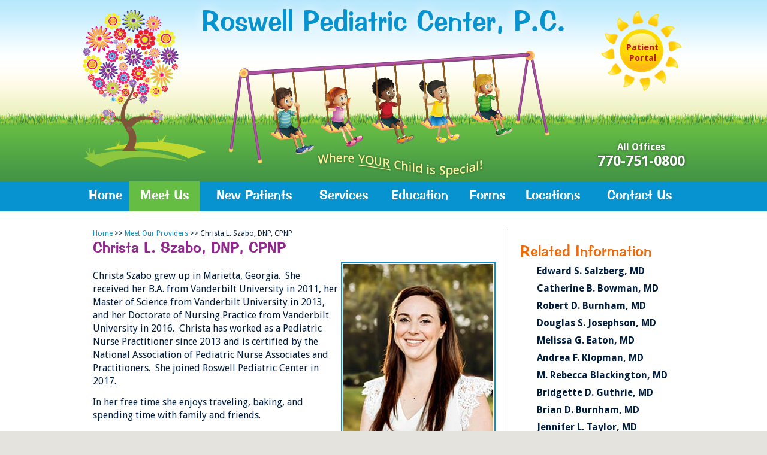

--- FILE ---
content_type: text/html;charset=UTF-8
request_url: https://www.roswellpediatrics.com/christa-szabo-pnp.php
body_size: 41279
content:
<!DOCTYPE html>
<html xmlns="http://www.w3.org/1999/xhtml">
<head>
	
    <meta http-equiv="Content-Type" content="text/html; charset=utf-8" />
            
    <title>Christa L. Szabo, DNP, CPNP - Roswell Pediatric Center, P.C., Pediatricians in Alpharetta, Crabapple &amp; Cumming</title>      
    <meta name="keywords" content="Christa Szabo, cpnp,  nurse, dnp, nurse practitioner, provider, pediatric, pediatrician, doctor, md, health, medical, healthcare, children, kids, baby, toddler, Child, infant, adolescent, teen, immunization, vaccine, medicine, dosage, checkups, check-up, nutrition, safety, development, illness, ill, sick, sickness, well child, sick child, consultation, chronic, autism, adhd, add, Roswell, Georgia, Atlanta, Milton, Alpharetta, Cumming, crabapple, woodstock, north fulton, forsyth county, fulton county, cherokee county, cobb county, 30005, 30004, 30040, roswell pediatric center" />
    <meta name="description" content="Meet Christa Szabo, DNP, CPNP, a pediatric nurse practioner with Roswell Pediatric Center, specializing in the medical care of infants, children, and teens in Alpharetta, Crabapple, and Cumming, Georgia." />
    <meta name="robots" content="index,follow" />
    <meta name="Revisit-After" content="7 days" />
    <meta http-equiv="Content-Language" content="en-US" />       
    <meta http-equiv="Pragma" content="no-cache" />
		<meta http-equiv="Cache-Control" content="no-store" />
    <meta http-equiv="expires" content="-1">
    <meta http-equiv="X-UA-Compatible" content="IE=edge" />

    <link href="styles-rpc.css" rel="stylesheet" type="text/css" />

    <link rel="stylesheet" type="text/css" href="print.css" media="print" /> 
    <link rel="canonical" href="https://www.roswellpediatrics.com/christa-szabo-pnp.php" />
		
		<!-- added by DES 08/17/23
		<meta http-equiv="Content-Security-Policy" content="default-src 'self'"> -->
			

		<link href='https://fonts.googleapis.com/css?family=Droid+Sans:400,700' rel='stylesheet' type='text/css'>

    <link rel="shortcut icon" href="/favicon.ico" type="image/x-icon" />
    <link rel="apple-touch-icon" sizes="57x57" href="/apple-touch-icon-57x57.png">
    <link rel="apple-touch-icon" sizes="60x60" href="/apple-touch-icon-60x60.png">
    <link rel="apple-touch-icon" sizes="72x72" href="/apple-touch-icon-72x72.png">
    <link rel="apple-touch-icon" sizes="76x76" href="/apple-touch-icon-76x76.png">
    <link rel="apple-touch-icon" sizes="114x114" href="/apple-touch-icon-114x114.png">
    <link rel="apple-touch-icon" sizes="120x120" href="/apple-touch-icon-120x120.png">
    <link rel="apple-touch-icon" sizes="144x144" href="/apple-touch-icon-144x144.png">
    <link rel="apple-touch-icon" sizes="152x152" href="/apple-touch-icon-152x152.png">
    <link rel="apple-touch-icon" sizes="180x180" href="/apple-touch-icon-180x180.png">
    <link rel="icon" type="image/png" href="/favicon-16x16.png" sizes="16x16">
    <link rel="icon" type="image/png" href="/favicon-32x32.png" sizes="32x32">
    <link rel="icon" type="image/png" href="/favicon-96x96.png" sizes="96x96">
    <link rel="icon" type="image/png" href="/android-chrome-192x192.png" sizes="192x192">
    <meta name="msapplication-square70x70logo" content="/smalltile.png" />
    <meta name="msapplication-square150x150logo" content="/mediumtile.png" />
    <meta name="msapplication-wide310x150logo" content="/widetile.png" />
    <meta name="msapplication-square310x310logo" content="/largetile.png" />
    
    <!--  for facebook posts -->
    <meta property="og:url"                content="https://www.roswellpediatrics.com/christa-szabo-pnp.php" />
    <meta property="og:type"               content="article" />
    <meta property="og:title"              content="Christa L. Szabo, DNP, CPNP - Roswell Pediatric Center, P.C., Pediatricians in Alpharetta, Crabapple &amp; Cumming" />
    <meta property="og:description"        content="Meet Christa Szabo, DNP, CPNP, a pediatric nurse practioner with Roswell Pediatric Center, specializing in the medical care of infants, children, and teens in Alpharetta, Crabapple, and Cumming, Georgia." />
    <meta property="og:site_name" 		   content="Roswell Pediatric Center, P.C." />
    <meta property="og:image" 			   content="/images/logo-facebook.jpg" />
    <meta property="og:image:width" 	   content="200" />
	<meta property="og:image:height" 	   content="200" />


<!--
/**
 * @license
 * MyFonts Webfont Build ID 3060914, 2015-07-20T13:50:12-0400
 * 
 * The fonts listed in this notice are subject to the End User License
 * Agreement(s) entered into by the website owner. All other parties are 
 * explicitly restricted from using the Licensed Webfonts(s).
 * 
 * You may obtain a valid license at the URLs below.
 * 
 * Webfont: ImpressBT-Regular by Bitstream
 * URL: http://www.myfonts.com/fonts/bitstream/impress/impress/
 * Copyright: Copyright 1990-2003 Bitstream Inc. All rights reserved.
 * Licensed pageviews: 110,000
 * 
 * 
 * License: http://www.myfonts.com/viewlicense?type=web&buildid=3060914
 * 
 * © 2015 MyFonts Inc
*/

-->
<!-- Google recaptcha code for RPC - 03/28/2019 - SBH -->
<script src='https://www.google.com/recaptcha/api.js'></script>

<!-- ------------------------------------------- -->
<!-- Google Analytics G4 code - RoswellPediattrics.com 2/17/2023 - DES --> 

 <!-- Google tag (gtag.js) -->
<script async src="https://www.googletagmanager.com/gtag/js?id=G-1QZKF5XNXK"></script>
<script>
  window.dataLayer = window.dataLayer || [];
  function gtag(){dataLayer.push(arguments);}
  gtag('js', new Date());

  gtag('config', 'G-1QZKF5XNXK');
</script>

<!-- Google UA code -->
<!-- Google tag (gtag.js) -->
<script async src="https://www.googletagmanager.com/gtag/js?id=UA-1482357-7"></script>
<script>
  window.dataLayer = window.dataLayer || [];
  function gtag(){dataLayer.push(arguments);}
  gtag('js', new Date());

  gtag('config', 'UA-1482357-7');
</script>
<!-- ------------------------------------------- -->
<!-- Font Awesome 6 - SVG with JS -->
<script defer src="js/brands.min.js"></script>
<script defer src="js/solid.min.js"></script>
<script defer src="js/regular.min.js"></script>
<script data-search-pseudo-elements defer src="js/fontawesome.min.js"></script>
</head>

 	<div class="logo-print printonly">
    	<img src="images/logo-print.jpg" alt="logo for printing pages" />
        <ul>      
        	<li>
                <h2>Alpharetta</h2>
                <p>11525 Haynes Bridge Rd<br />
				Suite 200<br />
				Alpharetta, GA 30009</p>
                <p>Phone: 770-751-0800</p>
            </li>
            <li>                    	
                <h2>Crabapple</h2>
                <p>12385 Crabapple Rd<br />
                Suite 200<br />
                Alpharetta, GA 30004</p>                     
                <p>Phone: 770-751-0800</p>
            </li>     
            <li>                
                <h2>Cumming</h2>
                <p>110 North Corners Pkwy<br />
                Suite 100<br />
                Cumming, GA 30040</p>
                <p>Phone: 770-751-0800</p>
            </li> 
       </ul>        
    </div>      
    
<!-- Begin emergency message -->
	<style type="text/css">
    a.button-covid19  {
		display:inline-block;
        background: #ffffff;
        border-radius: 4px;
        border:none;
        font-family:'ImpressBT-Regular';
        font-size: 22px;
        color: #B22222!important;
        padding: 5px 10px;
        margin: 5px;
        text-decoration:none;
            -webkit-transition: all 0.25s ease-in-out;
        -moz-transition: all 0.25s ease-in-out;
        -ms-transition: all 0.25s ease-in-out;
        transition: all 0.25s ease-in-out;
    }
		a.button-covid19.yellow  {
			background:#FFFF99;
		}
    a.button-covid19:hover {
		color:#fff!important;
        background: #0693cf;
        -webkit-transition: all 0.25s ease-in-out;
        -moz-transition: all 0.25s ease-in-out;
        -ms-transition: all 0.25s ease-in-out;
        transition: all 0.25s ease-in-out;
    }
    </style>
<!--    
    <div style="text-align:center;background:#B22222;padding:30px 0;" class="screenonly">
              <p style="color:#fff;padding-bottom:20px;font-family:'Droid Sans'">To best serve our patients and community, we continue monitoring the CDC guidelines and the Georgia Department of Public Health.<br />We are offering virtual office visits as well as in-office visits for well child checkups, vaccines and other needed services.</p>    
          	  <a class="button-covid19" href="covid19-coronavirus.php">Covid-19 Announcement</a> &nbsp;<a class="button-covid19 yellow" href="https://phreesia.me/VaccineQueue" target="_blank">Schedule Flu or Covid Vaccine</a>
    </div>
-->
	<!-- End emergency message -->     
	<header class="screenonly">
    	<div id="header-inner" class="inside">  
			
            <div id="logo-wrapper"><a id="logo" title="Roswell Pediatric Center, P.C., Pediatricians in Alpharetta, Crabapple &amp; Cumming Home Page" href="index.php" >Roswell Pediatric Center, P.C.
            <div id="logo-tree">
                <img id="rpc-tree" src="images/rpc-tree-home.png" title="Roswell Pediatric Center, P.C., Pediatricians in Alpharetta, Crabapple &amp; Cumming" alt="Roswell Pediatric Center, P.C., Pediatricians in Alpharetta, Crabapple &amp; Cumming" />
                <img id="flowergreen" class='animated zoomIn' src="images/flower-green.png" alt="Roswell Pediatric Center, P.C., Pediatricians in Alpharetta, Crabapple &amp; Cumming" />
                <img id="flowerorange" class='animated zoomIn' src="images/flower-orange.png" alt="Roswell Pediatric Center, P.C., Pediatricians in Alpharetta, Crabapple &amp; Cumming" />
                <img id="flowerpink" class='animated zoomIn' src="images/flower-pink.png" alt="Roswell Pediatric Center, P.C., Pediatricians in Alpharetta, Crabapple &amp; Cumming" />
                <img id="floweryellow" class='animated zoomIn' src="images/flower-yellow.png" alt="Roswell Pediatric Center, P.C., Pediatricians in Alpharetta, Crabapple &amp; Cumming" />
                <img id="flowerpurple1" class='animated zoomIn' src="images/flower-purple.png" alt="Roswell Pediatric Center, P.C., Pediatricians in Alpharetta, Crabapple &amp; Cumming" />
                <img id="flowerpurple2" class='animated zoomIn' src="images/flower-purple.png" alt="Roswell Pediatric Center, P.C., Pediatricians in Alpharetta, Crabapple &amp; Cumming" />
                <img id="bunchleft" class='animated bounceIn' src="images/bunch-left.png" alt="Roswell Pediatric Center, P.C., Pediatricians in Alpharetta, Crabapple &amp; Cumming" />
                <img id="bunchright" class='animated bounceIn' src="images/bunch-right.png" alt="Roswell Pediatric Center, P.C., Pediatricians in Alpharetta, Crabapple &amp; Cumming" />
            </div>
            </a></div> 
            
            <div id="kids-swing">
            	<img id="swingset" src="images/swingset.png" alt="swingset" />
                <img id="kid-blue" class='swing' src="images/kid-blue.png" alt="Roswell Pediatric Center, P.C., Pediatricians in Alpharetta, Crabapple &amp; Cumming" />
                <img id="kid-pink" class='swing' src="images/kid-pink.png" alt="Roswell Pediatric Center, P.C., Pediatricians in Alpharetta, Crabapple &amp; Cumming" />
                <img id="kid-red" class='swing' src="images/kid-red.png" alt="Roswell Pediatric Center, P.C., Pediatricians in Alpharetta, Crabapple &amp; Cumming" />
                <img id="kid-yellow" class='swing' src="images/kid-yellow.png" alt="Roswell Pediatric Center, P.C., Pediatricians in Alpharetta, Crabapple &amp; Cumming" />
                <img id="kid-green" class='swing' src="images/kid-green.png" alt="Roswell Pediatric Center, P.C., Pediatricians in Alpharetta, Crabapple &amp; Cumming" />                
            </div>
            
            <img id="tagline" src="images/tagline.png" title="Roswell Pediatric Center, Where Your Child is Special" alt="Roswell Pediatric Center, Where Your Child is Special" />

            <div id="header-right">                   
     
                <a id="portal" class="inside" href="patient-portal.php"  title="Access the secure, online portal for patients of Roswell Pediatric Center, P.C., Pediatricians in Alpharetta, Crabapple &amp; Cumming">
                    <div class="cycle-overlay">
                        <div id='tagline1'>Patient<br />Portal</div>            
                    </div>  
					<img id="sun-rays" src="images/sun-rays.png" title="Access the secure, online portal for patients of Roswell Pediatric Center, P.C., Pediatricians in Alpharetta, Crabapple &amp; Cumming" alt="Access the secure, online portal for patients of Roswell Pediatric Center, P.C., Pediatricians in Alpharetta, Crabapple &amp; Cumming" />
                </a>      
    
            	<div class="clear"></div>
                
                <p>All Offices<br /><span>770-751-0800</span></p>
                   
            </div> <!-- header right -->
        </div> <!-- header inner -->
    </header>  

    <div class="clear"></div> 
    

    <div class="clear"></div> 
    
<!--  NOTE:  title attribute removed from navigation links per client request -->
    <nav id="topnav" class="screenonly">
        <ul>
            <li><a href="index.php" class="">Home</a></li>
   
            <li class="sub"><a href="pediatric-medical-providers.php" class="current">Meet Us</a>
            	<ul class="dropdown w280">
                    <li><a href="pediatric-medical-providers.php"  >Meet All Providers</a></li>
                    <li><a href="dr-edward-salzberg-pediatrician.php" >Edward S. Salzberg, MD</a></li>  
                    <li><a href="dr-catherine-bowman-pediatrician.php" >Catherine B. Bowman, MD</a></li>
                    <li><a href="dr-robert-burnham-pediatrician.php">Robert D. Burnham, MD</a></li>  
                    <li><a href="dr-douglas-josephson-pediatrician.php">Douglas S. Josephson, MD</a></li>
                    <li><a href="dr-melissa-eaton-pediatrician.php">Melissa G. Eaton, MD</a></li> 
                    <li><a href="dr-andrea-klopman-pediatrician.php">Andrea F. Klopman, MD</a></li>  
                    <li><a href="dr-rebecca-blackington-pediatrician.php" >M. Rebecca Blackington, MD</a></li>
                    <li><a href="dr-bridgette-guthrie-pediatrician.php" >Bridgette D. Guthrie, MD</a></li>  
                    <li><a href="dr-brian-burnham-pediatrician.php" >Brian D. Burnham, MD</a></li>
                    <li><a href="dr-jennifer-taylor-pediatrician.php" >Jennifer L. Taylor, MD</a></li>  
                    <li><a href="dr-laura-hallock-pediatrician.php" >Laura K. Hallock, MD</a></li>
                    <li><a href="dr-sara-mchugh-pediatrician.php" >Sara M. McHugh, DO</a></li>
                    <li><a href="kelly-jacchia-pnp.php">Kelly M. Jacchia, CPNP</a></li>
                    <li><a href="ellen-degnan-pnp.php">Ellen M. Degnan, CPNP</a></li>  
                    <li><a href="tara-marcus-fnp.php">Tara L. Marcus, CFNP</a></li>  
                    <li><a href="christa-szabo-pnp.php">Christa L. Szabo, DNP, CPNP</a></li>    
                    <li><a href="nichole-schupbach.php">Nichole E. Schupbach, DNP, CPNP</a></li>   
     				<li><a href="kara-davis.php">Kara A. Davis, CPNP</a></li>
            	</ul>
            </li>  

            <li class="sub"><a href="new-patients.php" class="">New Patients</a>
            	<ul class="dropdown w260">
                    <li><a href="new-patients.php" >New Patients</a></li>
                    <li><a href="expecting-parents.php" >Expecting Parents Open House</a></li>   
                    <li><a href="insurance.php">Insurance Accepted</a></li> 
                    <li><a href="patient-reviews.php">Patient Reviews</a></li>                   
            	</ul>            
            </li>                 
            <li class="sub"><a href="pediatric-medical-services.php" class="">Services</a>
            	<ul class="dropdown w260">
                    <li><a href="pediatric-medical-services.php" >All Pediatric Services</a></li>
                    <li><a href="well-child-care.php">Well Child Care</a></li>
                    <li><a href="checkups-vaccines.php" >Check-up &amp; Vaccine Schedule</a></li>
                    <li><a href="sick-visits.php">Sick Child Care</a></li>
                    <li><a href="pediatric-medical-services.php#consultations" >Consultations</a></li> 	   
                    <li><a href="pediatric-medical-services.php#newborn" >Newborn Services</a></li>  
                    <li><a href="pediatric-medical-services.php#labs">Testing &amp; Lab Services</a></li> 
                    <li><a href="pediatric-medical-services.php#referrals" >Specialist Referrals</a></li>     
                    <li><a href="vaccine-statement.php" >Vaccine Statement</a></li>       
            	</ul>
            </li> 
            <li class="sub"><a href="parent-education.php"  class="">Education</a>
                <ul class="dropdown w230">
                    <li><a href="parent-education.php">Parent Education</a>
                    <li><a href="newborn-education.php">Newborn Care</a></li>
                    <li><a href="child-wellness-education.php">Child Wellness</a></li>                    
                    <li><a href="nutrition-education.php">Nutrition</a></li>
                    <li><a href="nutritional-concerns.php">Nutritional Concerns</a></li>
                    <li><a href="school-behavioral.php">School &amp; Behavioral</a></li>
                    <li><a href="developmental-concerns.php">Developmental Concerns</a></li>
                    <li><a href="safety-for-children.php">Child Safety</a></li>
                    <li><a href="teen-health-education.php">Teen Health</a></li>                    
                    <li><a href="asthma-allergy-education.php">Asthma &amp; Allergies</a></li>
                    <li><a href="child-health-safety-reading-list.php">Bookstore</a></li> 
            	</ul>
            </li>               
            <li class="sub"><a href="patient-forms.php" class="">Forms</a>
            	<ul class="dropdown w230">
                    <li><a href="patient-forms.php" >Patient Forms</a></li>   
                    <li><a href="patient-forms.php#release" >Medical Records Release</a></li>   
                    <li><a href="patient-forms.php#assessments" >Assessment Forms</a></li>  
                    <li><a href="patient-forms.php#formpolicy" >Form Policy</a></li>   
                    <li><a href="financial-policy.php" >Financial Policy</a></li> 
                    <li><a href="insurance.php" >Insurance Accepted</a></li>                
            	</ul>             
            </li>
            <li class="sub"><a href="atlanta-pediatric-offices.php" class=" ">Locations</a>
            	<ul class="dropdown w150">
                    <li><a href="atlanta-pediatric-offices.php" >All Offices</a></li>
                    <li><a href="alpharetta-pediatric-office.php" >Alpharetta</a></li>
                    <li><a href="crabapple-pediatric-office.php" >Crabapple</a></li>
                    <li><a href="cumming-pediatric-office.php" >Cumming</a></li> 	          
            	</ul>
            </li> 
            <li class="sub sub-right"><a href="contact-us.php"  class=" ">Contact Us</a>
                <ul class="dropdown w230">
                	<li><a href="contact-us.php" >Contact Our Offices</a></li>
                    <li><a href="https://phreesia.me/RPCEverything" target="_blank" >Schedule Appointment</a></li>
                    <li><a href="after-hours-emergencies.php" >After Hours &amp; Emergencies</a></li> 	        
            	</ul>
            </li> 
        </ul>
    </nav><!--End of topnav-->
    
    <div id="container">
    	<div id="container-inner">
                       
            <section id="left-column" class="inside">
                <p id="breadcrumbtree" class="screenonly"><div id='breadcrumbtree'><a   title='Home Page' class='breadcrumb'  href='index.php'>Home</a> >> <a   title='Meet Our Providers' class='breadcrumb'  href='pediatric-medical-providers.php'>Meet Our Providers</a> >> Christa L. Szabo, DNP, CPNP </div></p>
				
                <div id="content">
                	<h1 class="purple page-title">Christa L. Szabo, DNP, CPNP</h1>
                  
                    <p><img class="float-right" alt="Meet Christa Szabo, DNP, CPNP, a nurse practitioner with Roswell Pedictric Center" src="/client_files/image/christa-szabo-2021.jpg" /></p>
<p>Christa Szabo grew up in Marietta, Georgia.&nbsp; She received her B.A. from Vanderbilt University in 2011, her Master of Science from Vanderbilt University in 2013, and her Doctorate of Nursing Practice from Vanderbilt University in 2016.&nbsp; Christa has worked as a Pediatric Nurse Practitioner since 2013 and&nbsp;is certified by the National Association of Pediatric Nurse Associates and Practitioners.&nbsp; She joined Roswell Pediatric Center in 2017.</p>
<p>In her free time she enjoys traveling, baking, and spending time with family and friends.</p>
<p>Christa sees patients at the following office locations:</p>
<ul>
    <li><a title="Map and directions to the Alpharetta office of Roswell Pediatric Center" href="alpharetta-pediatric-office.php">Alpharetta</a></li>
    <li><a title="Map and directions to the Cumming office of Roswell Pediatric Center" href="cumming-pediatric-office.php">Cumming</a></li>
</ul>
<h2>Education</h2>
<ul>
    <li>Doctorate of Nursing Practice, 2016<br />
    Vanderbilt University School of Nursing<br />
    Nashville, Tennessee</li>
    <li>Master of Science in Pediatric Nursing, 2013<br />
    Vanderbilt University School of Nursing<br />
    Nashville, Tennessee</li>
    <li>Bachelor of the Arts, 2011<br />
    Vanderbilt University<br />
    Nashville, Tennessee</li>
</ul>
<h2>Certification</h2>
<ul>
    <li>Pediatric Nursing Certification Board</li>
</ul>
<h2>Professional Organizations</h2>
<ul>
    <li>National Association of Pediatric Nurse Associates and Practitioners</li>
    <li>Sigma Theta Tau Honor Society of Nursing</li>
</ul>
                     
          
                    
            	</div> <!-- end content -->     
       
            </section><!--End of left column-->
        
            <section id="right-column" class="inside screenonly">
            	<div id="subnav">
                    <h2 class="orange">Related Information</h2>
             		<h1></h1><ul><li><a class="" href="https://www.roswellpediatrics.com/dr-edward-salzberg-pediatrician.php">Edward S. Salzberg, MD</a></li><li><a class="" href="https://www.roswellpediatrics.com/dr-catherine-bowman-pediatrician.php">Catherine B. Bowman, MD</a></li><li><a class="" href="https://www.roswellpediatrics.com/dr-robert-burnham-pediatrician.php">Robert D. Burnham, MD</a></li><li><a class="" href="https://www.roswellpediatrics.com/dr-douglas-josephson-pediatrician.php">Douglas S. Josephson, MD</a></li><li><a class="" href="https://www.roswellpediatrics.com/dr-melissa-eaton-pediatrician.php">Melissa G. Eaton, MD</a></li><li><a class="" href="https://www.roswellpediatrics.com/dr-andrea-klopman-pediatrician.php">Andrea F. Klopman, MD</a></li><li><a class="" href="https://www.roswellpediatrics.com/dr-rebecca-blackington-pediatrician.php">M. Rebecca Blackington, MD</a></li><li><a class="" href="https://www.roswellpediatrics.com/dr-bridgette-guthrie-pediatrician.php">Bridgette D. Guthrie, MD</a></li><li><a class="" href="https://www.roswellpediatrics.com/dr-brian-burnham-pediatrician.php">Brian D. Burnham, MD</a></li><li><a class="" href="https://www.roswellpediatrics.com/dr-jennifer-taylor-pediatrician.php">Jennifer L. Taylor, MD</a></li><li><a class="" href="https://www.roswellpediatrics.com/dr-laura-hallock-pediatrician.php">Laura K. Hallock, MD</a></li><li><a class="" href="https://www.roswellpediatrics.com/dr-sara-mchugh-pediatrician.php">Sara M. McHugh, DO</a></li><li><a class="" href="https://www.roswellpediatrics.com/kelly-jacchia-pnp.php">Kelly M. Jacchia, CPNP</a></li><li><a class="" href="https://www.roswellpediatrics.com/ellen-degnan-pnp.php">Ellen M. Degnan, CPNP</a></li><li><a class="" href="https://www.roswellpediatrics.com/tara-marcus-fnp.php">Tara L. Marcus, CFNP</a></li><li><a class="selectedon" href="https://www.roswellpediatrics.com/christa-szabo-pnp.php">Christa L. Szabo, DNP, CPNP</a></li><li><a class="" href="https://www.roswellpediatrics.com/nichole-schupbach.php">Nichole E. Schupbach, DNP, CPNP</a></li><li><a class="" href="https://www.roswellpediatrics.com/kara-davis.php">Kara A. Davis, CPNP</a></li></ul> 
                </div>   
                 
                <h2 class="green">Quick Links</h2>
                <ul id="quick-links">
                        <li><a href="patient-reviews.php" title="Reviews from parents of patients at Roswell Pediatric Center, P.C., Pediatricians in Alpharetta, Crabapple &amp; Cumming"><i class="fas fa-comments"></i> Patient Reviews</a></li>
                    	<li><a href="https://phreesia.me/RPCEverything" target="_blank" title="Schedule an appointment with Roswell Pediatric Center, P.C., Pediatricians in Alpharetta, Crabapple &amp; Cumming"><i class="fas fa-calendar"></i> Schedule Appointment</a></li>
                        <li><a href="https://phreesia.me/RPCFLU" target="_blank" title="Schedule an flu vaccine with Roswell Pediatric Center, P.C., Pediatricians in Alpharetta, Crabapple &amp; Cumming"><i class="fas fa-virus"></i> Schedule Flu Vaccine</a></li>
                        <li><a href="symptom-checker-english.php" title="Symptom checker for patients of Roswell Pediatric Center, P.C., Pediatricians in Alpharetta, Crabapple &amp; Cumming"><i class="fas fa-thermometer"></i> Symptom Checker</a></li>  
                        <li><a href="after-hours-emergencies.php" title="After Hours and Emergency contact information from Roswell Pediatric Center, P.C., Pediatricians in Alpharetta, Crabapple &amp; Cumming"><i class="fas fa-clock"></i> After Hours/Emergency</a></li>
                        <li><a href="insurance.php" title="Insurance information for patients of Roswell Pediatric Center, P.C., Pediatricians in Alpharetta, Crabapple &amp; Cumming"><i class="fas fa-thumbs-up"></i> Insurance</a></li>
                        <li><a href="checkups-vaccines.php" title="Check-up and vaccine schedule provided by Roswell Pediatric Center, P.C., Pediatricians in Alpharetta, Crabapple &amp; Cumming"><i class="fas fa-check-square"></i> Check-up/Vaccine Schedule</a></li>  
                        <li><a href="bill-payment.php" title="Online bill payment provided by Roswell Pediatric Center, P.C., Pediatricians in Alpharetta, Crabapple &amp; Cumming"><i class="fas fa-credit-card"></i> Pay Bill Online</a></li>                    
                        <li><a href="pediatric-drug-dosage.php" title="Medicine dosage charts provided by Roswell Pediatric Center, P.C., Pediatricians in Alpharetta, Crabapple &amp; Cumming"><i class="fas fa-pills"></i> Medicine Dosage Charts</a></li>
                        <li><a href="newsletters.php" title="Practice newsletters from Roswell Pediatric Center, P.C., Pediatricians in Alpharetta, Crabapple &amp; Cumming"><i class="fas fa-newspaper"></i> News</a></li>                        
                        <li><a href="expecting-parents.php" title="Open house schedule for expecting parents from Roswell Pediatric Center, P.C., Pediatricians in Alpharetta, Crabapple &amp; Cumming"><i class="fas fa-heart"></i> Expecting Parents Open House</a></li>
                </ul>
                    
                <h2 class="pink">Office Hours</h2>
                    <ul id="office-hours">
                    	<li><strong>Monday - Friday</strong><br />
                            <a href="atlanta-pediatric-offices.php" title="Office Hours for all office locations of Roswell Pediatric Center, P.C., Pediatricians in Alpharetta, Crabapple &amp; Cumming">All Office Locations</a><br />
                            8:30 a.m. - 5:00 p.m.
                        </li> 

                        <li><strong>Saturday</strong><br />
                            <a href="alpharetta-pediatric-office.php" title="Office Hours for the Alpharetta office locations of Roswell Pediatric Center, P.C., Pediatricians in Alpharetta, Crabapple &amp; Cumming">Alpharetta Only</a><br />
                            8:00 a.m. - 11:30 a.m.
                        </li>   
                    </ul>
            </section><!--End of right column-->
            
            <div class="clear"></div>   
		</div> <!-- container inner -->
	</div> <!-- container -->                    
        

	<footer class="screenonly">
		<div id="footer-inner">
        	
            
        	<section id="footer-left"> 
            	<div class="float-left">
                    <h2><a href="pediatric-medical-providers.php" title="Meet the pediatricians and nurse practitioners of Roswell Pediatric Center, P.C., Pediatricians in Alpharetta, Crabapple &amp; Cumming" >Pediatricians</a></h2>   
                    <ul>
                        <li><a href="dr-edward-salzberg-pediatrician.php" title="Meet Edward S. Salzberg, MD, a pediatrician with Roswell Pediatric Center, P.C., Pediatricians in Alpharetta, Crabapple &amp; Cumming" >Edward S. Salzberg, MD</a></li>  
                        <li><a href="dr-catherine-bowman-pediatrician.php" title="Meet Catherine Bowman, MD, a pediatrician with Roswell Pediatric Center, P.C., Pediatricians in Alpharetta, Crabapple &amp; Cumming" >Catherine B. Bowman, MD</a></li>
                        <li><a href="dr-robert-burnham-pediatrician.php" title="Meet Robert Burnham, MD, a pediatrician with Roswell Pediatric Center, P.C., Pediatricians in Alpharetta, Crabapple &amp; Cumming" >Robert D. Burnham, MD</a></li>  
                        <li><a href="dr-douglas-josephson-pediatrician.php" title="Meet Douglas S. Josephson, MD, a pediatrician with Roswell Pediatric Center, P.C., Pediatricians in Alpharetta, Crabapple &amp; Cumming" >Douglas S. Josephson, MD</a></li>
                        <li><a href="dr-melissa-eaton-pediatrician.php" title="Meet Melissa Eaton, MD, a pediatrician with Roswell Pediatric Center, P.C., Pediatricians in Alpharetta, Crabapple &amp; Cumming" >Melissa G. Eaton, MD</a></li> 
                        <li><a href="dr-andrea-klopman-pediatrician.php" title="Meet Andrea F. Klopman, MD, a pediatrician with Roswell Pediatric Center, P.C., Pediatricians in Alpharetta, Crabapple &amp; Cumming" >Andrea F. Klopman, MD</a></li>  
                        <li><a href="dr-rebecca-blackington-pediatrician.php" title="Meet Rebecca Blackington, MD, a pediatrician with Roswell Pediatric Center, P.C., Pediatricians in Alpharetta, Crabapple &amp; Cumming" >M. Rebecca Blackington, MD</a></li>
                        <li><a href="dr-bridgette-guthrie-pediatrician.php" title="Meet Bridgette Guthrie, MD, a pediatrician with Roswell Pediatric Center, P.C., Pediatricians in Alpharetta, Crabapple &amp; Cumming" >Bridgette D. Guthrie, MD</a></li> 
                        <li><a href="dr-brian-burnham-pediatrician.php" title="Meet Brian Burnham, MD, a pediatrician with Roswell Pediatric Center, P.C., Pediatricians in Alpharetta, Crabapple &amp; Cumming" >Brian D. Burnham, MD</a></li> 
                        <li><a href="dr-jennifer-taylor-pediatrician.php" title="Meet Jennifer Taylor, MD, a pediatrician with Roswell Pediatric Center, P.C., Pediatricians in Alpharetta, Crabapple &amp; Cumming" >Jennifer L. Taylor, MD</a></li>
                        <li><a href="dr-laura-hallock-pediatrician.php" title="Meet Laura K. Hallock, MD, a pediatrician with Roswell Pediatric Center, P.C., Pediatricians in Alpharetta, Crabapple &amp; Cumming">Laura K. Hallock, MD</a></li>
                        <li><a href="dr-sara-mchugh-pediatrician.php" title="Meet Sara M. McHugh, DO, a pediatrician with Roswell Pediatric Center, P.C., Pediatricians in Alpharetta, Crabapple &amp; Cumming">Sara M. McHugh, DO</a></li>
                    </ul>      
				</div>
            	<div class="float-left">                
                    <h2><a href="pediatric-medical-providers.php" title="Meet the pediatricians and nurse practitioners of Roswell Pediatric Center, P.C., Pediatricians in Alpharetta, Crabapple &amp; Cumming" >Nurse Practitioners</a></h2>   
                    <ul>
                        <li><a href="kelly-jacchia-pnp.php" title="Meet Kelly Jacchia, CPNP, a nurse practitioner with Roswell Pediatric Center, P.C., Pediatricians in Alpharetta, Crabapple &amp; Cumming" >Kelly M. Jacchia, CPNP</a></li>
                        <li><a href="ellen-degnan-pnp.php" title="Meet Ellen Degnan, CPNP, a nurse practitioner with Roswell Pediatric Center, P.C., Pediatricians in Alpharetta, Crabapple &amp; Cumming" >Ellen M. Degnan, CPNP</a></li>  
                        <li><a href="tara-marcus-fnp.php" title="Meet Tara L. Marcus, CFNP, a nurse practitioner with Roswell Pediatric Center, P.C., Pediatricians in Alpharetta, Crabapple &amp; Cumming" >Tara L. Marcus, CFNP</a></li>  
                        <li><a href="christa-szabo-pnp.php" title="Meet Christa Szabo, DNP, CPNP, a nurse practitioner with Roswell Pediatric Center, P.C., Pediatricians in Alpharetta, Crabapple &amp; Cumming" >Christa L. Szabo, DNP, CPNP</a></li>
                        <li><a href="nichole-schupbach.php" title="Meet Nichole E. Schupbach, DNP, CPNP, a nurse practitioner with Roswell Pediatric Center, P.C., Pediatricians in Alpharetta, Crabapple &amp; Cumming" >Nichole E. Schupbach, DNP, CPNP</a></li>
						<li><a href="kara-davis.php" title="Meet Kara A. Davis, CPNP, a nurse practitioner with Roswell Pediatric Center, P.C., Pediatricians in Alpharetta, Crabapple &amp; Cumming">Kara A. Davis, CPNP</a></li>  
                    </ul> 
                </div>           
                
            </section> <!-- footer right -->
            
            <section id="footer-center">
            	<h2><a href="atlanta-pediatric-offices.php" title="Map and directions to the north metro-Atlanta offices of Roswell Pediatric Center, P.C., Pediatricians in Alpharetta, Crabapple &amp; Cumming" >Pediatric Office Locations</a></h2>
                <ul>
                	<li class="float-left">
                    	<a href="alpharetta-pediatric-office.php" title="Map and directions to the Alpharetta office of Roswell Pediatric Center, P.C., Pediatricians in Alpharetta, Crabapple &amp; Cumming">
                            <h3>Alpharetta</h3>
                            <p>11525 Haynes Bridge Rd<br />
                            Suite 200<br />
                            Alpharetta, GA 30009</p>
                        </a>
                        <p>Phone: 770-751-0800<br />
                        Fax: 770-751-7198</p>
                    </li>
                	<li class="float-left">
                    	<a href="crabapple-pediatric-office.php" title="Map and directions to the Crabapple office of Roswell Pediatric Center, P.C., Pediatricians in Alpharetta, Crabapple &amp; Cumming">
                            <h3>Crabapple</h3>
                            <p>12385 Crabapple Rd<br />
                            Suite 200<br />
                            Alpharetta, GA 30004</p>
                        </a>    
						<p>Phone: 770-751-0800<br />
						Fax: 770-343-8759</p>
                    </li>     
                    <li class="float-left">
                    	<a href="cumming-pediatric-office.php" title="Map and directions to the Cumming office of Roswell Pediatric Center, P.C., Pediatricians in Alpharetta, Crabapple &amp; Cumming">
                            <h3>Cumming</h3>
                            <p>110 North Corners Pkwy<br />
                            Suite 100<br />
                            Cumming, GA 30040</p>
                        </a>    
						<p>Phone: 770-751-0800<br />
						Fax: 770-888-5562</p>
                    </li>   
                </ul>  
                
                <div class="clear"></div>  
                               
            	<p id="mma">&copy; 2026, <a href="index.php" title="Home page for Roswell Pediatric Center, P.C., Pediatricians in Alpharetta, Crabapple &amp; Cumming" >Roswell Pediatric Center, P.C., Pediatricians in Alpharetta, Crabapple &amp; Cumming</a><br />
            	<a title="Medical website development, hosting, management, maintenance, and marketing" href="https://www.medicalpracticewebsitedesign.com" target="_blank">Medical Practice Website Design</a> by <a title="Healthcare consulting and medical management for physicians" href="https://www.medicalpracticewebsitedesign.com" target="_blank">Medical Management Associates</a></p>      
            </section>
            
            <section id="footer-right">
            	<div class="float-left">
                    <h2>Menu</h2>   
                    <ul>
                        <li><a href="index.php" title="Home page for Roswell Pediatric Center, P.C., Pediatricians in Alpharetta, Crabapple &amp; Cumming" >Home</a></li>
                        <li><a href="pediatric-medical-providers.php" title="Meet the pediatricians and nurse practitioners of Roswell Pediatric Center, P.C., Pediatricians in Alpharetta, Crabapple &amp; Cumming" >Meet Us</a></li>  
                        <li><a href="new-patients.php" title="Information for new patients and expecting parents provided by Roswell Pediatric Center, P.C., Pediatricians in Alpharetta, Crabapple &amp; Cumming">New Patients</a></li>                 
                        <li><a href="pediatric-medical-services.php" title="Pediatric medical services provided provided by Roswell Pediatric Center, P.C., Pediatricians in Alpharetta, Crabapple &amp; Cumming" >Services</a></li> 
                        <li><a href="parent-education.php" title="Educational resources parents provided by Roswell Pediatric Center, P.C., Pediatricians in Alpharetta, Crabapple &amp; Cumming">Education</a></li>                   
                        <li><a href="patient-forms.php" title="Forms for patients of Roswell Pediatric Center, P.C., Pediatricians in Alpharetta, Crabapple &amp; Cumming">Forms</a></li>
                        <li><a href="atlanta-pediatric-offices.php" title="Map and directions to the north metro-Atlanta offices of Roswell Pediatric Center, P.C., Pediatricians in Alpharetta, Crabapple &amp; Cumming" >Locations</a></li>  
                        <li><a href="contact-us.php" title="Contact the offices of Roswell Pediatric Center, P.C., Pediatricians in Alpharetta, Crabapple &amp; Cumming" >Contact Us</a></li> 
                    </ul>
                </div>
                <div class="float-left">  
                	<h2>&nbsp;</h2>  
                    <ul>  
                        <li><a href="roswell-pediatric-center-disclaimer.php" title="Disclaimer of Roswell Pediatric Center, P.C., Pediatricians in Alpharetta, Crabapple &amp; Cumming">Disclaimer</a></li>                 
                        <li><a href="privacy.php" title="HIPAA Privacy Policy of Roswell Pediatric Center, P.C., Pediatricians in Alpharetta, Crabapple &amp; Cumming">Privacy</a></li>                    
                        <li><a href="sitemap.php" title="Sitemap of the website of Roswell Pediatric Center, P.C., Pediatricians in Alpharetta, Crabapple &amp; Cumming">Sitemap</a></li>  
                        <li>&nbsp;</li> 
                        <li><a href="?ismobile=mobile" title="Mobile website of Roswell Pediatric Center, P.C., Pediatricians in Alpharetta, Crabapple &amp; Cumming">Mobile Site</a></li>            
                    </ul>
                    <br />
                    <a id="facebook" href="https://www.facebook.com/RoswellPediatrics" target="_blank" title="Visit the facebook page of Roswell Pediatric Center, P.C., Pediatricians in Alpharetta, Crabapple &amp; Cumming" >Find us on</a>
                    <a id="instagram" href="https://www.instagram.com/roswellpediatrics/" target="_blank" title="Visit the instagram page of Roswell Pediatric Center, P.C., Pediatricians in Alpharetta, Crabapple &amp; Cumming" >Follow us on</a>
                </div>   
            </section> <!-- footer right -->
            		 								
     	    <div class="clear"></div>    

		</div> <!-- footer inner -->
	</footer><!-- footer -->

</body>

    
</html>

--- FILE ---
content_type: text/css
request_url: https://www.roswellpediatrics.com/styles-rpc.css
body_size: 41875
content:
@charset "utf-8";html, body, body div, span, object, iframe, h1, h2, h3, h4, h5, h6, p, blockquote, pre, abbr, address, cite, code, del, dfn, em, img, ins, kbd, q, samp, small, strong, sub, sup, var, b, i, dl, dt, dd, ol, ul, li, fieldset, form, label, legend, table, caption, tbody, tfoot, thead, tr, th, td, article, aside, figure, footer, header, hgroup, menu, nav, section, time, mark, audio, video, details, summary{margin:0;padding:0;border:0;font-size:100%;vertical-align:baseline;background:transparent;/**/}
article, aside, figure, footer, header, hgroup, nav, section, details, summary{display:block;}
img,
object,
embed{max-width:100%;}
html{overflow-y:scroll;-webkit-text-size-adjust:none;}
ul{list-style:none;}
blockquote, q{quotes:none;}
blockquote:before,
blockquote:after,
q:before,
q:after{content:'';content:none;}
a{margin:0;padding:0;font-size:100%;vertical-align:baseline;background:transparent;}
del{text-decoration:line-through;}
abbr[title], dfn[title]{border-bottom:1px dotted #000;cursor:help;}
table{border-collapse:collapse;border-spacing:0;}
th{font-weight:bold;vertical-align:bottom;}
td{font-weight:normal;vertical-align:top;}
hr{display:block;height:1px;border:0;border-top:1px solid #023b98;margin:30px auto;padding:0;width:75%;}
input, select{vertical-align:middle;}
pre{white-space:pre;white-space:pre-wrap;white-space:pre-line;word-wrap:break-word;}
input[type="radio"]{vertical-align:middle;}
input[type="checkbox"]{vertical-align:middle;}
.ie7 input[type="checkbox"]{vertical-align:baseline;}
.ie6 input{vertical-align:text-bottom;}
select, input, textarea{font:99% sans-serif;}
table{font-size:inherit;font:100%;}
small{font-size:85%;}
strong{font-weight:bold;}
td, td img{vertical-align:top;}
sub, sup{font-size:75%;line-height:0;position:relative;}
sup{top:-0.5em;}
sub{bottom:-0.25em;}
pre, code, kbd, samp{font-family:monospace, sans-serif;}
.clickable,
label,
input[type=button],
input[type=submit],
input[type=file],
button{cursor:pointer;}
button, input, select, textarea{margin:0;}
button{width:auto;overflow:visible;}
.ie7 img{-ms-interpolation-mode:bicubic;}
.ie6 html{filter:expression(document.execCommand("BackgroundImageCache", false, true));}
.clear:before, .clear:after{content:"\0020";display:block;height:0;overflow:hidden;}
.clear:after{clear:both;}
.clear{zoom:1;}
@import url("//hello.myfonts.net/count/2eb4b2");@font-face{font-family:'ImpressBT-Regular';src:url('fonts/2EB4B2_0_0.eot');src:url('fonts/2EB4B2_0_0.eot?#iefix') format('embedded-opentype'),url('fonts/2EB4B2_0_0.woff2') format('woff2'),url('fonts/2EB4B2_0_0.woff') format('woff'),url('fonts/2EB4B2_0_0.ttf') format('truetype');}
html{margin:0px;padding:0px;height:100%;}
body{height:100%;width:100%;padding:0;margin:0;background-color:#e4e3dd;font-family:'Droid Sans', sans-serif;color:#011d3d;font-size:16px;min-width:1010px;overflow-x:visible;}
.blue{color:#0693cf!important;}
.green{color:#66bd44!important;}
.orange{color:#eb6b0d!important;}
.purple{color:#92278f!important;}
.red{color:#ed1c24!important;}
.pink{color:#ee2d63!important;}
header{background-image:url(images/header-bg.jpg);width:100%;display:block;height:303px;}
#header-inner{width:1010px;margin:0 auto;position:relative;}
#header-inner img#rpc-tree{position:absolute;top:0;left:0;}
#header-inner  a img#flowergreen{position:absolute;top:14px;left:68px;}
#header-inner  a img#flowerorange{position:absolute;top:104px;left:114px;-webkit-animation-delay:.1s;-moz--animation-delay:.1s;-ms-animation-delay:.1s;animation-delay:.1s;}
#header-inner  a img#flowerpink{position:absolute;top:41px;left:7px;-webkit-animation-delay:.6s;-moz--animation-delay:.6s;-ms-animation-delay:.6s;animation-delay:.6s;}
#header-inner  a img#flowerpurple1{position:absolute;top:77px;left:70px;-webkit-animation-delay:1.1s;-moz-animation-delay:1.1s;-ms-animation-delay:1.1s;animation-delay:1.1s;}
#header-inner  a img#flowerpurple2{position:absolute;top:100px;left:28px;-webkit-animation-delay:1.6s;-moz-animation-delay:1.6s;-ms-animation-delay:1.6s;animation-delay:1.6s;}
#header-inner  a img#floweryellow{position:absolute;top:47px;left:125px;-webkit-animation-delay:2.1s;-moz-animation-delay:2.1s;-ms-animation-delay:2.1s;animation-delay:2.1s;}
#header-inner  a img#bunchleft{position:absolute;top:180px;left:30px;-webkit-animation-delay:3.5s;-moz-animation-delay:3.5s;-ms-animation-delay:3.5s;animation-delay:3.5s;}
#header-inner  a img#bunchright{position:absolute;top:180px;left:110px;-webkit-animation-delay:3.5s;-moz-animation-delay:3.5s;-ms-animation-delay:3.5s;animation-delay:3.5s;}
#header-inner.inside  a img#bunchleft,
#header-inner.inside  a img#bunchright,
#header-inner.inside  a img#flowergreen,
#header-inner.inside  a img#flowerpink,
#header-inner.inside  a img#floweryellow,
#header-inner.inside  a img#flowerorange,
#header-inner.inside  a img#flowerpurple1,
#header-inner.inside  a img#flowerpurple2{-webkit-animation-delay:inherit;-moz-animation-delay:inherit;-ms-animation-delay:inherit;animation-delay:inherit;}
#header-inner.inside  a:hover img#bunchright,
#header-inner.inside  a:hover img#flowergreen,
#header-inner.inside  a:hover img#floweryellow,
#header-inner.inside  a:hover img#flowerpurple1{-webkit-animation-name:spin;-webkit-animation-duration:5000ms;-webkit-animation-iteration-count:infinite;-webkit-animation-timing-function:linear;-moz-animation-name:spin;-moz-animation-duration:5000ms;-moz-animation-iteration-count:infinite;-moz-animation-timing-function:linear;-ms-animation-name:spin;-ms-animation-duration:5000ms;-ms-animation-iteration-count:infinite;-ms-animation-timing-function:linear;animation-name:spin;animation-duration:5000ms;animation-iteration-count:infinite;animation-timing-function:linear;}
#header-inner.inside a:hover img#bunchleft,
#header-inner.inside  a:hover img#flowerpink,
#header-inner.inside  a:hover img#flowerorange,
#header-inner.inside  a:hover img#flowerpurple2{-webkit-animation-name:spin-right;-webkit-animation-duration:5000ms;-webkit-animation-iteration-count:infinite;-webkit-animation-timing-function:linear;-moz-animation-name:spin-right;-moz-animation-duration:5000ms;-moz-animation-iteration-count:infinite;-moz-animation-timing-function:linear;-ms-animation-name:spin-right;-ms-animation-duration:5000ms;-ms-animation-iteration-count:infinite;-ms-animation-timing-function:linear;animation-name:spin-right;animation-duration:5000ms;animation-iteration-count:infinite;animation-timing-function:linear;}
@-ms-keyframes spin-right{from{-ms-transform:rotate(0deg);}
to{-ms-transform:rotate(360deg);}
}
@-moz-keyframes spin-right{from{-moz-transform:rotate(0deg);}
to{-moz-transform:rotate(360deg);}
}
@-webkit-keyframes spin-right{from{-webkit-transform:rotate(00deg);}
to{-webkit-transform:rotate(360deg);}
}
@keyframes spin-right{from{transform:rotate(0deg);}
to{transform:rotate(360deg);}
}
#header-inner #kids-swing{position:absolute;top:80px;left:220px;}
#header-inner #kid-blue{position:absolute;top:38px;left:95px;-webkit-animation-delay:.1s;-moz-animation-delay:.1s;-ms-animation-delay:.1s;animation-delay:.1s;}
#header-inner #kid-pink{position:absolute;top:33px;left:180px;-webkit-animation-delay:.6s;-moz-animation-delay:.6s;-ms-animation-delay:.6s;animation-delay:.6s;}
#header-inner #kid-red{position:absolute;top:27px;left:265px;-webkit-animation-delay:1.1s;-moz-animation-delay:1.1s;-ms-animation-delay:1.1s;animation-delay:1.1s;}
#header-inner #kid-yellow{position:absolute;top:22px;left:345px;-webkit-animation-delay:1.6s;-moz-animation-delay:1.6s;-ms-animation-delay:1.6s;animation-delay:1.6s;}
#header-inner #kid-green{position:absolute;top:16px;left:430px;-webkit-animation-delay:2.1s;-moz-animation-delay:2.1s;-ms-animation-delay:2.1s;animation-delay:2.1s;}
#header-inner img#tagline{position:absolute;top:250px;left:390px;-webkit-animation-delay:2.5s;-moz--animation-delay:2.5s;-ms-animation-delay:2.5s;animation-delay:2.5s;}
#header-inner #logo-wrapper {padding-top:10px;font-family:'ImpressBT-Regular';font-size:48px;font-weight:normal;text-align:center;}
#header-inner #logo-wrapper a#logo{text-decoration:none;color:#0693cf;text-shadow:0 0 20px #ffffff;-webkit-transition:all 0.25s ease-in-out;-moz-transition:all 0.25s ease-in-out;-ms-transition:all 0.25s ease-in-out;transition:all 0.25s ease-in-out;}
#header-inner #logo-wrapper a#logo:hover{color:#66bd44;-webkit-transition:all 0.25s ease-in-out;-moz-transition:all 0.25s ease-in-out;-ms-transition:all 0.25s ease-in-out;transition:all 0.25s ease-in-out;}
#header-right{position:absolute;top:0;right:0;}
.slideshow-wrapper{width:150px;float:right;}
#header-right a#portal{margin-top:10px;display:block;color:#b91920;text-decoration:none;font-family:'Droid Sans', sans-serif;font-size:15px;text-align:center!important;font-weight:bold;text-decoration:none!important;position:relative;-webkit-transition:all 0.25s ease-in-out;-moz-transition:all 0.25s ease-in-out;-ms-transition:all 0.25s ease-in-out;transition:all 0.25s ease-in-out;}
#header-right a#portal:hover{color:#f9232d;-webkit-transition:all 0.25s ease-in-out;-moz-transition:all 0.25s ease-in-out;-ms-transition:all 0.25s ease-in-out;transition:all 0.25s ease-in-out;}
#header-right a#portal .cycle-overlay{position:absolute;top:60px;left:50px;}
#header-right a#portal{position:absolute;top:0px!important;right:0px!important;width:150px;height:150px;display:block;background-image:url(images/sun-orb.png);}
#header-right a#portal.home img{position:absolute;top:0px!important;right:0px!important;-webkit-animation-name:spin;-webkit-animation-duration:40000ms;-webkit-animation-iteration-count:infinite;-webkit-animation-timing-function:linear;-moz-animation-name:spin;-moz-animation-duration:40000ms;-moz-animation-iteration-count:infinite;-moz-animation-timing-function:linear;-ms-animation-name:spin;-ms-animation-duration:40000ms;-ms-animation-iteration-count:infinite;-ms-animation-timing-function:linear;animation-name:spin;animation-duration:40000ms;animation-iteration-count:infinite;animation-timing-function:linear;-webkit-animation-delay:6s;-moz--animation-delay:6s;-ms-animation-delay:6s;animation-delay:6s;}
#header-right a#portal.inside img{position:absolute;top:0px!important;right:0px!important;-webkit-animation-name:spin;-webkit-animation-duration:40000ms;-webkit-animation-iteration-count:infinite;-webkit-animation-timing-function:linear;-moz-animation-name:spin;-moz-animation-duration:40000ms;-moz-animation-iteration-count:infinite;-moz-animation-timing-function:linear;-ms-animation-name:spin;-ms-animation-duration:40000ms;-ms-animation-iteration-count:infinite;-ms-animation-timing-function:linear;animation-name:spin;animation-duration:40000ms;animation-iteration-count:infinite;animation-timing-function:linear;-webkit-animation-delay:0;-moz--animation-delay:0;-ms-animation-delay:0;animation-delay:0;}
@-ms-keyframes spin{from{-ms-transform:rotate(360deg);}
to{-ms-transform:rotate(0deg);}
}
@-moz-keyframes spin{from{-moz-transform:rotate(360deg);}
to{-moz-transform:rotate(0deg);}
}
@-webkit-keyframes spin{from{-webkit-transform:rotate(360deg);}
to{-webkit-transform:rotate(0deg);}
}
@keyframes spin{from{transform:rotate(360deg);}
to{transform:rotate(0deg);}
}
#header-right {text-align:center;}
#header-right p{position:absolute;top:232px;right:0px;width:150px;text-align:center;}
#header-right p span{font-size:24px}
#header-right p{color:#ffffff;font-weight:bold;padding:4px 0;text-shadow:0 0 5px #2a5b2a;}
#header-right p a{color:#ffffff;text-decoration:none;-webkit-transition:all 0.25s ease-in-out;-moz-transition:all 0.25s ease-in-out;-ms-transition:all 0.25s ease-in-out;transition:all 0.25s ease-in-out;}
#header-right p a:hover{text-decoration:underline;-webkit-transition:all 0.25s ease-in-out;-moz-transition:all 0.25s ease-in-out;-ms-transition:all 0.25s ease-in-out;transition:all 0.25s ease-in-out;}
nav#topnav{width:100%;height:50px;background:#0693cf;}
nav#topnav ul{height:100%;width:1010px;margin:0 auto;display:table;}
nav#topnav ul li{padding:0;margin:0;display:table-cell;*float:left;}
nav#topnav ul li a{*padding:0 18px;margin:0;color:#ffffff;font-family:'ImpressBT-Regular';font-size:23px;text-decoration:none;line-height:50px;display:block;text-align:center;margin:0;height:50px;background:#0693cf;-webkit-transition:all 0.25s ease-in-out;-moz-transition:all 0.25s ease-in-out;-ms-transition:all 0.25s ease-in-out;transition:all 0.25s ease-in-out;}
nav#topnav ul li a.current{background:#66bd44!important;-webkit-transition:all 0.25s ease-in-out;-moz-transition:all 0.25s ease-in-out;-ms-transition:all 0.25s ease-in-out;transition:all 0.25s ease-in-out;}
nav#topnav ul li:nth-child(4n+1) a:hover{background:#eb6b0d;-webkit-transition:all 0.25s ease-in-out;-moz-transition:all 0.25s ease-in-out;-ms-transition:all 0.25s ease-in-out;transition:all 0.25s ease-in-out;}
nav#topnav ul li:nth-child(4n+2) a:hover{background:#ed1c24;-webkit-transition:all 0.25s ease-in-out;-moz-transition:all 0.25s ease-in-out;-ms-transition:all 0.25s ease-in-out;transition:all 0.25s ease-in-out;}
nav#topnav ul li:nth-child(4n+3) a:hover{background:#92278f;-webkit-transition:all 0.25s ease-in-out;-moz-transition:all 0.25s ease-in-out;-ms-transition:all 0.25s ease-in-out;transition:all 0.25s ease-in-out;}
nav#topnav ul li:nth-child(4n+4) a:hover{background:#ee2d63;-webkit-transition:all 0.25s ease-in-out;-moz-transition:all 0.25s ease-in-out;-ms-transition:all 0.25s ease-in-out;transition:all 0.25s ease-in-out;}
nav#topnav ul > li.sub{position:relative!important;z-index:2000!important;}
nav#topnav ul > li.sub > ul.dropdown{visibility:hidden;position:absolute;top:50px;background:#0693cf;width:600px;height:auto;z-index:900;opacity:0;-moz-transition:top .15s;-webkit-transition:top .15s;transition:top .15s;}
nav#topnav ul > li.sub-right > ul.dropdown{visibility:hidden;position:absolute;top:50px;right:0px!important;background:#0693cf;width:600px;height:auto;z-index:900;opacity:0;-moz-transition:top .15s;-webkit-transition:top .15s;transition:top .15s;}
nav#topnav ul > li.sub > ul.dropdown.w150{width:150px;}
nav#topnav ul > li.sub > ul.dropdown.w180{width:180px;}
nav#topnav ul > li.sub > ul.dropdown.w200{width:200px;}
nav#topnav ul > li.sub > ul.dropdown.w230{width:230px;}
nav#topnav ul > li.sub > ul.dropdown.w260{width:260px;}
nav#topnav ul > li.sub > ul.dropdown.w280{width:280px;}
nav#topnav ul > li.sub:hover > ul.dropdown{position:absolute;visibility:visible;opacity:1;top:50px;left:auto;z-index:2000;-moz-box-shadow:0 25px 30px -20px #000;-webkit-box-shadow:0 25px 30px -20px #000;box-shadow:0 25px 30px -20px #000;}
nav#topnav ul > li.sub:hover{background:#0693cf;}
nav#topnav ul > li.sub:hover a{color:#fff;text-shadow:none;}
nav#topnav ul > li > ul.dropdown > li{height:40px;line-height:40px;display:block!important;border-bottom:solid 1px #ffffff;position:relative;z-index:2000;-moz-transition:background .15s;-webkit-transition:background .15s;transition:background .15s;}
nav#topnav ul > li > ul.dropdown > li:last-child{border-bottom:none;}
nav#topnav ul > li > ul.dropdown > li:hover{background:#0693cf;z-index:900;}
nav#topnav ul > li > ul.dropdown > li a{height:40px;line-height:40px;display:block!important;color:#ffffff;font-size:16px;font-family:'Droid Sans', sans-serif;text-decoration:none;text-shadow:none;text-align:left;padding:0 0 0 20px;color:#fff;z-index:2000;}
nav#topnav ul > li > ul.dropdown > li:nth-child(4n+1) a:hover{color:#fff;background:#eb6b0d;}
nav#topnav ul > li > ul.dropdown > li:nth-child(4n+2) a:hover{color:#fff;background:#ed1c24;}
nav#topnav ul > li > ul.dropdown > li:nth-child(4n+3) a:hover{color:#fff;background:#92278f;}
nav#topnav ul > li > ul.dropdown > li:nth-child(4n+4) a:hover{color:#fff;background:#ee2d63;}
#container{background:#ffffff;}
#container-inner{width:1010px;margin:0 auto;padding:30px 0;}
#left-column{float:left;width:310px;margin:0 0 0 0;}
#left-column a#ncqa-seal img{opacity: 1;-webkit-transition:all 0.25s ease-in-out;-moz-transition:all 0.25s ease-in-out;-ms-transition:all 0.25s ease-in-out;transition:all 0.25s ease-in-out;}
#left-column a#ncqa-seal:hover img{opacity: .7;-webkit-transition:all 0.25s ease-in-out;-moz-transition:all 0.25s ease-in-out;-ms-transition:all 0.25s ease-in-out;transition:all 0.25s ease-in-out;}
#left-column #online-services a{display:inline-block;color:#fff;text-decoration:none;font-family:'ImpressBT-Regular';font-weight:normal;font-size:22px;line-height:42px;border-radius: 6px;margin:8px 0;-webkit-transition:all 0.25s ease-in-out;-moz-transition:all 0.25s ease-in-out;-ms-transition:all 0.25s ease-in-out;transition:all 0.25s ease-in-out;}
#left-column #online-services a img{vertical-align:bottom;}
#left-column #online-services a#appointment-button{background:#ee2d63;padding:2px 12px;margin-top:16px; }
#left-column #online-services a#patient-portal-button{background:#92278f;padding:2px 12px;margin-top:16px;}
#left-column #online-services a#symptom-checker-button{background:#eb6b0d;padding:2px 10px;margin-top:16px;}
#left-column #online-services a:hover{background:#66bd44!important;-webkit-transition:all 0.25s ease-in-out;-moz-transition:all 0.25s ease-in-out;-ms-transition:all 0.25s ease-in-out;transition:all 0.25s ease-in-out;}
#left-column h2{font-family:'ImpressBT-Regular';font-weight:normal;font-size:26px;padding:0 0 5px 0;margin:0;}
#left-column #hours{margin-top:38px;}
#center-column{float:left;width:418px;padding:0 20px;border-left:1px solid #c4c2c2;border-right:1px solid #c4c2c2;}
#right-column{float:left;width:218px;padding:0 0 0 20px;}
#right-column.inside{float:left;width:268px;padding:0 0 0 20px;border-left:1px solid #c4c2c2;}
#left-column.inside{float:left;width:672px;padding:0 20px;}
.box{width:270px;height:220px;display:block;background:#fbfbf9;border:1px solid #c4c2c2;border-radius:8px;padding:15px;}
.box h2{font-family:'Droid Sans', sans-serif;color:#0693cf;font-size:20px;font-weight:normal;}
.box h2 a{text-decoration:none;color:#0693cf;font-size:20px;font-weight:normal;}
.box h2 a:hover{color:#66bd44;}
#is-your-child-sick{margin-bottom:40px;position:relative;}
#is-your-child-sick #pw-home{margin:70px 0 0 0;padding:0;}
#is-your-child-sick form{clear:both;margin:0;padding:0;}
#is-your-child-sick select.pwdropdown{font-size:14px;width:210px;margin-bottom:5px;float:left;padding:0;}
#is-your-child-sick input.pwsubmit[type="submit"]{-webkit-appearance:none!important;font-size:1em;padding:0 8px;margin:0 0 5px 0;color:#fff!important;background:#0693cf!important;background-color:#0693cf!important;border:none!important;-moz-border-radius:4px;-webkit-border-radius:4px;border-radius:4px;behavior:url(PIE/PIE.htc);float:left;}
#is-your-child-sick input.pwsubmit[type="submit"]:hover{background:#66bd44!important;}
#is-your-child-sick select#ddlRemedyList5{margin-top:80px;}
#is-your-child-sick img{position:absolute;top:0;right:0;border-radius:0 8px 0 0;}
#is-your-child-sick p{font-size:14px;line-height:normal;position:absolute;top:50px;left:15px;display:block;}
#is-your-child-sick a.button{text-decoration:none;position:absolute;top:180px;left:50px;}
#generalhealth img, #bartimages img{border:none!important;}
#pedweblogo a img{border:none!important;}
#content select.pwdropdown{width:250px;}
#content table.bartcols h3{font-weight:bold;font-size:16px;padding:8px 0 5px 0;color:#011d3d;font-family:'Droid Sans', sans-serif;}
#content table.bartcols td{border:1px solid #c4c2c2;padding:10px;font-size:14px;}
#content table.bartcols td ul{padding-left:0;list-style-type:none;}
#content table.bartcols td.col1{background-color:#b8e8fb;}
#content table.bartcols td.col3{background-color:#f8f8da;}
#portal-home{position:relative;}
#portal-home img{position:absolute;top:0;right:0;border-radius:0 8px 0 0;}
#portal-home p{font-size:14px;position:absolute;top:60px;left:15px;}
#portal-home ul{position:absolute;top:100px;left:15px;}
#portal-home ul.left-list{position:absolute;top:100px;left:150px;}
#portal-home ul li{font-size:12px;background-image:url(images/bullet-triangle.png);background-position:0 2px;background-repeat:no-repeat;padding-left:12px;line-height:16px;}
#portal-home a.button{text-decoration:none;position:absolute;top:180px;left:85px;}
#right-column h2{font-family:'ImpressBT-Regular';font-weight:normal;font-size:26px;padding:0 0 5px 0;margin:0;}
ul#quick-links{padding:0px 0 20px 0;}
ul#quick-links li{padding:0 0;}
ul#quick-links li a{color:#011d3d;text-decoration:none;font-weight:bold;font-size:16px;padding:8px 0 0 0;min-height:28px;display:block;}
ul#quick-links li a svg{color:#0693cf}
ul#quick-links li:nth-child(4n+1) a:hover, ul#quick-links li:nth-child(4n+1) a:hover svg{color:#eb6b0d!important;}
ul#quick-links li:nth-child(4n+2) a:hover, ul#quick-links li:nth-child(4n+2) a:hover svg{color:#ed1c24!important;}
ul#quick-links li:nth-child(4n+3) a:hover, ul#quick-links li:nth-child(4n+3) a:hover svg{color:#92278f!important;}
ul#quick-links li:nth-child(4n+4) a:hover, ul#quick-links li:nth-child(4n+4) a:hover svg{color:#ee2d63!important;}

ul#quick-links li a#reviews{background-image:url(images/icon-reviews.png);background-repeat:no-repeat;background-position:0 0;}
ul#quick-links li a#appointment{background-image:url(images/icon-appointment.png);background-repeat:no-repeat;background-position:0 0;}
ul#quick-links li a#symptoms{background-image:url(images/icon-symptom-checker.png);background-repeat:no-repeat;background-position:0 0;}
ul#quick-links li a#after-hours{background-image:url(images/icon-after-hours.png);background-repeat:no-repeat;background-position:0 0;}
ul#quick-links li a#insurance{background-image:url(images/icon-insurance.png);background-repeat:no-repeat;background-position:0 0;}
ul#quick-links li a#schedule{background-image:url(images/icon-schedule.png);background-repeat:no-repeat;background-position:0 0;}
ul#quick-links li a#bill-pay{background-image:url(images/icon-billpay.png);background-repeat:no-repeat;background-position:0 0;}
ul#quick-links li a#medicine{background-image:url(images/icon-dosage.png);background-repeat:no-repeat;background-position:0 0;}
ul#quick-links li a#newsletter{background-image:url(images/icon-newsletter.png);background-repeat:no-repeat;background-position:0 0px;}
ul#quick-links li a#expecting{background-image:url(images/icon-expecting-parents.png);background-repeat:no-repeat;background-position:0 0;}
ul#quick-links li a#reviews:hover{background-position:0 -36px;color:#ee2d63!important;}
ul#quick-links li a#appointment:hover{background-position:0 -36px;color:#eb6b0d!important;}
ul#quick-links li a#symptoms:hover{background-position:0 -36px;color:#ed1c24!important;}
ul#quick-links li a#after-hours:hover{background-position:0 -36px;color:#92278f!important;}
ul#quick-links li a#insurance:hover{background-position:0 -36px;color:#ee2d63!important;}
ul#quick-links li a#schedule:hover{background-position:0 -36px;color:#eb6b0d!important;}
ul#quick-links li a#bill-pay:hover{background-position:0 -36px;color:#ed1c24!important;}
ul#quick-links li a#medicine:hover{background-position:0 -36px;color:#92278f!important;}
ul#quick-links li a#newsletter:hover{background-position:0 -36px;color:#ee2d63!important;}
ul#quick-links li a#expecting:hover{background-position:0 -36px;color:#eb6b0d!important;}
ul#office-hours{padding:0px 0 30px 0;line-height:normal;}
ul#office-hours li{color:#011d3d;font-weight:normal;font-size:16px;line-height:20px;padding:8px 0 5px 28px;display:block;}
ul#office-hours li a{color:#011d3d;text-decoration:none;font-weight:normal;}
ul#office-hours li a:hover{color:#0693cf;}
ul#office-hours li{background-image:url(images/icon-purple-flower.png);background-position:0 6px;background-repeat:no-repeat;}
ul#office-hours li.friday{background-image:url(images/icon-green-flower.png);background-position:0 6px;background-repeat:no-repeat;}
ul#office-hours li:last-child{background-image:url(images/icon-red-flower.png);background-position:0 6px;background-repeat:no-repeat;}
#center-column h2{font-family:'ImpressBT-Regular';font-weight:normal;font-size:26px!important;padding:0 0 5px 0!important;margin:0!important;}
#center-column p{line-height:26px!important;}
#news-scroller{margin-top:40px;}
#center-column #news-scroller h2{font-family:'ImpressBT-Regular';color:#eb6b0d;font-size:26px;font-weight:normal;margin-bottom:8px!important;}
#news-scroller h2 a{text-decoration:none;color:#eb6b0d;font-size:26px;font-weight:normal;}
#news-scroller h2 a:hover{color:#66bd44;}
.scroller{list-style:none!important;}
.scroller div{}
.scroller div.story p{display:block;}
.scroller div.story{font-size:16px;display:block;text-align:left;width:410px;height:150px;}
.scroller div.story a{display:block;margin:0;font-weight:bold;color:#011d3d;text-decoration:none;white-space:nowrap;overflow:hidden;text-overflow:ellipsis;}
.scroller div.story a:hover{color:#66bd44;}
.scroller div.story a.read-more{background-image:url(images/bullet-triangle-lg.png);background-repeat:no-repeat;background-position:0 4px;text-align:left;color:#0693cf;padding:0 0 10px 18px;margin:0 0 0 300px;display:block;}
.scroller div.story a.read-more:hover{color:#66bd44;}
.newsmessage5{font-size:16px;line-height:22px;margin-bottom:10px;}
.float-right{float:right;margin:0 0 5px 5px;}
.float-left{float:left;margin:0 5px 5px 0;}
.clear{clear:both;}
.italics{font-style:italic;}
td{border:0;vertical-align:top;}
#content{line-height:22px;}
#content p{padding:5px 0 8px 0;font-size:1em;line-height:22px;}
#content blockquote{font-size:1em;line-height:24px;font-style:italic;color:#011d3d;padding:10px;}
#content a:link, #content a:visited{color:#0693cf;font-weight:bold;text-decoration:none;}
#content a:hover, #content a:active{color:#66bd44;}
#content ul, #content ol{padding:5px 0 8px 40px;}
#content ul li, #content ol li{padding:5px 0;line-height:22px;}
#content ul{list-style-type:disc;}
#content ul.nobullets li{list-style-type:none;display:inline;padding-right:10px;}
#content ul li a:link, #content ul li a:visited,
#content ol li a:link, #content ol li a:visited{color:#0693cf;text-decoration:none;}
#content ul li a:hover, #content ul li a:active,
#content ol li a:hover, #content ol li a:active{color:#66bd44;text-decoration:none;}
#content ol li{list-style-type:upper-roman;}
#content ol li ol li{list-style-type:upper-alpha;}
#content ol li ol li ol li{list-style-type:decimal;}
#content ol li ol li ol li ol li{list-style-type:lower-alpha;}
#content ol li ol li ol li ol li ol li{list-style-type:lower-roman;}
#content h1{font-family:'ImpressBT-Regular';font-weight:normal;font-size:26px;padding:8px 0 5px 0;margin:0;color:#92278f;}
#content h1 a:link, #content h1 a:visited{text-decoration:none;}
#content h1 a:hover, #content h1 a:active,
#content a:hover h1 , #content a:active h1{color:#0693cf;}
#content h2{color:#dd020a;font-family:'ImpressBT-Regular';font-weight:normal;font-size:26px;padding:8px 0 5px 0;margin:0;}
#content h2 a:link, #content h2 a:visited,
#content a:link h2, #content a:visited h2{color:#dd020a;text-decoration:none;}
#content h2 a:hover, #content h2 a:active,
#content a:hover h2, #content a:active h2{color:#0693cf;}
#content h3{font-family:'ImpressBT-Regular';font-weight:normal;font-size:24px;padding:8px 0 5px 0;color:#eb6b0d;}
#content h3 a:link, #content h3 a:visited{color:#eb6b0d;text-decoration:none;}
#content h3 a:hover, #content h3 a:active,
#content a:hover h3 , #content a:active h3{color:#0693cf;}
#content h4{font-family:'ImpressBT-Regular';font-weight:normal;font-size:22px;color:#ee2d63;padding:8px 0 5px 0;}
#content h4 a:link, #content h4 a:visited{text-decoration:none;color:#ee2d63;}
#content h4 a:hover, #content h4 a:active,
#content a:hover h4 , #content a:active h4{color:#0693cf;}
#content h5{font-family:'ImpressBT-Regular';font-weight:normal;font-size:20px;padding:5px 0 3px 0;color:#92278f;}
#content h5 a:link, #content h5 a:visited{text-decoration:none;color:#92278f;}
#content h5 a:hover, #content h5 a:active,
#content a:hover h5 , #content a:active h5{color:#0693cf;}
#content h6{font-family:'ImpressBT-Regular';font-weight:normal;font-size:18px;padding:5px 0 3px 0;color:#66bd44;}
#content h6 a:link, #content h6 a:visited{text-decoration:none;color:#66bd44;}
#content h6 a:hover, #content h6 a:active,
#content a:hover h6 , #content a:active h6{color:#0693cf;}
#content hr{padding:10px 0 5px 0;padding:0;color:#0693cf;height:1px;text-align:left;}
#content table{font-weight:normal!important;width:100%;margin:10px 0 20px 0;}
#locations img{width:250px;height:167px;}
#locations .float-left{float:left;margin-right:20px;}
ul#contact-list{list-style-type:none!important;margin-left:0;padding-left:0;}
#contact-list li{float:left;margin-right:30px;}
#contact-list li img{width:175px;height:117px}
#content table.providers tr td{font-size:16px;font-weight:normal!important;color:#0693cf!important;text-align:center;padding-bottom:20px;width:25%;}
#content table.providers tr td a{font-size:16px;font-weight:normal!important;color:#ee2d63;text-align:center;}
#content table.providers tr td a:hover, #content table.providers tr td a:hover{color:#66bd44!important;}
#content table.providers td a img{width:125px;height:auto;margin-bottom:5px;}
#content table.providers td a:hover img, #content table.providers td a:active img{}
#content img{border:2px solid #0693cf;padding:2px;}
#content img.style-off,
#bartimages{border:none;padding:0;}
#content a:hover img, #content a:active img{border:2px solid #66bd44;}
a.button{text-decoration:none;font-size:1em;padding:5px 20px;margin:20px 0;color:#fff!important;;background:#0693cf!important;border:none!important;-moz-border-radius:4px;-webkit-border-radius:4px;border-radius:4px;behavior:url(PIE/PIE.htc);margin:20px 0;}
a.button:hover{background:#66bd44!important;}
#content .lined-table th,
#content .schedule th{text-align:center;border:1px solid #011d3d!important;border-bottom:1px solid #ffffff;padding:5px;}
#content .dosage-table tr td.table-header{text-align:center;border:1px solid #011d3d!important;border-bottom:1px solid #ffffff;padding:5px;font-weight:bold;}
table.lined-table td,
table.dosage-table td,
table.schedule td{border:1px solid #011d3d;padding:5px;}
table.lined-table tr:nth-child(even),
table.dosage-table tr:nth-child(even){background-color:#b4def1;}
table.lined-table td:first-child,
table.dosage-table td:first-child,
table.schedule tr.month td{color:#011d3d;}
table.schedule tr.month td{border:none!important;padding-top:20px;}
#content h4.newslistingbodycontent{margin-top:20px;padding:0 0 5px 0;font-weight:normal!important;}
#content h4.newslistingbodycontent a{text-decoration:none;font-weight:normal!important;}
a[href $='.pdf']{padding-right:30px;background:transparent url(images-tempsite/icon-pdf.gif) no-repeat center right;}
#breadcrumbtree{margin:0;padding:0;font-size:12px;font-weight:normal;clear:left;}
#breadcrumbtree a.breadcrumb:link, #breadcrumbtree a.breadcrumb:visited{color:#0693cf;font-size:12px;text-decoration:none;}
#breadcrumbtree a.breadcrumb:hover, #breadcrumbtree a.breadcrumb:active{color:#66bd44;}
#subnav{padding:23px 0 30px 0;}
#subnav > ul{}
#subnav > ul > li{}
#subnav > ul > li a{color:#011d3d;text-decoration:none;font-weight:bold;font-size:16px;padding:0 0 0 28px;margin-bottom:10px;display:block;}
#subnav > ul > li:nth-child(4n+1) a:hover, #subnav > ul > li:nth-child(4n+1) a:active{color:#eb6b0d!important;}
#subnav > ul > li:nth-child(4n+2) a:hover, #subnav > ul > li:nth-child(4n+1) a:active{color:#ed1c24!important;}
#subnav > ul > li:nth-child(4n+3) a:hover, #subnav > ul > li:nth-child(4n+1) a:active{color:#92278f!important;}
#subnav > ul > li:nth-child(4n+4) a:hover, #subnav > ul > li:nth-child(4n+1) a:active{color:#ee2d63!important;}
#subnav > ul > li a.selectedon{color:#0693cf;text-decoration:none;display:block;background-image:url(images/icon-pink-flower.png);background-position:0 -2px;background-repeat:no-repeat;}
footer{width:100%;height:200px;color:#555555;line-height:normal;font-size:11px;border-top:1px solid #c4c2c2;background:#e4e3dd;background:url([data-uri]);background:-moz-linear-gradient(top, #e4e3dd 0%, #ffffff 50%, #e4e3dd 100%);background:-webkit-gradient(linear, left top, left bottom, color-stop(0%,#e4e3dd), color-stop(50%,#ffffff), color-stop(100%,#e4e3dd));background:-webkit-linear-gradient(top, #e4e3dd 0%,#ffffff 50%,#e4e3dd 100%);background:-o-linear-gradient(top, #e4e3dd 0%,#ffffff 50%,#e4e3dd 100%);background:-ms-linear-gradient(top, #e4e3dd 0%,#ffffff 50%,#e4e3dd 100%);background:linear-gradient(to bottom, #e4e3dd 0%,#ffffff 50%,#e4e3dd 100%);filter:progid:DXImageTransform.Microsoft.gradient(startColorstr='#e4e3dd', endColorstr='#e4e3dd',GradientType=0);}
footer #footer-inner{width:1010px;margin:0 auto;padding:10px 0;}
#footer-left{float:left;width:310px;border-right:1px solid #c4c2c2;}
#footer-left .float-left{padding:0 10px 0 0;}
footer #footer-center{float:left;width:438px;padding-left:20px;}
#footer-center .float-left{padding:0 24px 0 0;}
#footer-center ul li.float-left:last-child{padding:0;}
#footer-center #mma{margin-top:36px;}
footer #footer-right{float:left;width:240px;border-left:1px solid #c4c2c2;}
#footer-right .float-left{padding:0 10px 0 20px;}
#footer-right a#facebook{margin-top:37px;background-image:url(images/icon-facebook.png);background-position:right 0;background-repeat:no-repeat;padding:5px 28px 0 0;height:33px;display:block;}
#footer-right a#instagram{margin-top:0px;background-image:url(images/icon-instagram.png);background-position:right 0;background-repeat:no-repeat;padding:5px 28px 0 0;height:33px;display:block;}
footer h2{font-weight:normal;text-transform:uppercase;margin-bottom:5px;}
footer h3{font-weight:normal;text-decoration:underline;}
footer a{text-decoration:none;color:#555555;}
footer a:hover{color:#111111;}
footer ul li{margin:0;padding:0;line-height:normal;}
footer ul li a{font-size:11px;}
.footer-docs, .footer-address{float:left;}
.inpsec{visibility:hidden;}
fieldset{font-family:'ImpressBT-Regular';border:solid 1px #0693cf;margin-bottom:20px;margin-top:0px;padding:0 20px 20px 20px;}
legend{font-weight:normal;font-size:22px;color:#0693cf;margin:0 0 10px 0;padding:0 5px;}
table.formrequest{color:#011d3d;font-family:'Droid Sans', sans-serif;font-size:16px;line-height:28px;padding:0 0 10px;}
table.formrequest td{padding:0 0 10px 0;}
input, textarea, select{border:1px solid #ccc;border-radius:4px;color:#0693cf;margin:0 5px 0 0;outline:medium none;padding:3px;}
table input[type="button"], table input[type="submit"], input[type="button"], input[type="submit"]{font-size:1em;padding:5px 20px;margin:20px 0;color:#fff!important;;background:#0693cf!important;border:none!important;-moz-border-radius:4px;-webkit-border-radius:4px;border-radius:4px;behavior:url(PIE/PIE.htc);}
table input[type="button"]:hover, table input[type="submit"]:hover, input[type="button"]:hover, input[type="submit"]:hover{background:#66bd44!important;}
.screenonly{display:block;visibility:visible;}
.printonly{display:none;visibility:collapse;}
@charset "UTF-8";.animated{-webkit-animation-duration:1s;animation-duration:1s;-webkit-animation-fill-mode:both;animation-fill-mode:both;}
.animated.infinite{-webkit-animation-iteration-count:infinite;animation-iteration-count:infinite;}
.animated.hinge{-webkit-animation-duration:2s;animation-duration:2s;}
.animated.bounceIn,
.animated.bounceOut{-webkit-animation-duration:.75s;animation-duration:.75s;}
.animated.flipOutX,
.animated.flipOutY{-webkit-animation-duration:.75s;animation-duration:.75s;}
@-webkit-keyframes bounce{0%, 20%, 53%, 80%, 100%{-webkit-animation-timing-function:cubic-bezier(0.215, 0.610, 0.355, 1.000);animation-timing-function:cubic-bezier(0.215, 0.610, 0.355, 1.000);-webkit-transform:translate3d(0,0,0);transform:translate3d(0,0,0);}
40%, 43%{-webkit-animation-timing-function:cubic-bezier(0.755, 0.050, 0.855, 0.060);animation-timing-function:cubic-bezier(0.755, 0.050, 0.855, 0.060);-webkit-transform:translate3d(0, -30px, 0);transform:translate3d(0, -30px, 0);}
70%{-webkit-animation-timing-function:cubic-bezier(0.755, 0.050, 0.855, 0.060);animation-timing-function:cubic-bezier(0.755, 0.050, 0.855, 0.060);-webkit-transform:translate3d(0, -15px, 0);transform:translate3d(0, -15px, 0);}
90%{-webkit-transform:translate3d(0,-4px,0);transform:translate3d(0,-4px,0);}
}
@keyframes bounce{0%, 20%, 53%, 80%, 100%{-webkit-animation-timing-function:cubic-bezier(0.215, 0.610, 0.355, 1.000);animation-timing-function:cubic-bezier(0.215, 0.610, 0.355, 1.000);-webkit-transform:translate3d(0,0,0);transform:translate3d(0,0,0);}
40%, 43%{-webkit-animation-timing-function:cubic-bezier(0.755, 0.050, 0.855, 0.060);animation-timing-function:cubic-bezier(0.755, 0.050, 0.855, 0.060);-webkit-transform:translate3d(0, -30px, 0);transform:translate3d(0, -30px, 0);}
70%{-webkit-animation-timing-function:cubic-bezier(0.755, 0.050, 0.855, 0.060);animation-timing-function:cubic-bezier(0.755, 0.050, 0.855, 0.060);-webkit-transform:translate3d(0, -15px, 0);transform:translate3d(0, -15px, 0);}
90%{-webkit-transform:translate3d(0,-4px,0);transform:translate3d(0,-4px,0);}
}
.bounce{-webkit-animation-name:bounce;animation-name:bounce;-webkit-transform-origin:center bottom;transform-origin:center bottom;}
@keyframes swing{20%{-webkit-transform:rotate3d(0, 0, 1, -7deg);transform:rotate3d(0, 0, 1, -7deg);}
40%{-webkit-transform:rotate3d(0, 0, 1, 6deg);transform:rotate3d(0, 0, 1, 6deg);}
60%{-webkit-transform:rotate3d(0, 0, 1, -5deg);transform:rotate3d(0, 0, 1, -5deg);}
80%{-webkit-transform:rotate3d(0, 0, 1, 4deg);transform:rotate3d(0, 0, 1, 4deg);}
100%{-webkit-transform:rotate3d(0, 0, 1, 0deg);transform:rotate3d(0, 0, 1, 0deg);}
}
.swing{-webkit-transform-origin:35px 30px;transform-origin:35px 30px;-webkit-animation-name:swing;animation-name:swing;}
@-webkit-keyframes bounceIn{0%, 20%, 40%, 60%, 80%, 100%{-webkit-animation-timing-function:cubic-bezier(0.215, 0.610, 0.355, 1.000);animation-timing-function:cubic-bezier(0.215, 0.610, 0.355, 1.000);}
0%{opacity:0;-webkit-transform:scale3d(.3, .3, .3);transform:scale3d(.3, .3, .3);}
20%{-webkit-transform:scale3d(1.1, 1.1, 1.1);transform:scale3d(1.1, 1.1, 1.1);}
40%{-webkit-transform:scale3d(.9, .9, .9);transform:scale3d(.9, .9, .9);}
60%{opacity:1;-webkit-transform:scale3d(1.03, 1.03, 1.03);transform:scale3d(1.03, 1.03, 1.03);}
80%{-webkit-transform:scale3d(.97, .97, .97);transform:scale3d(.97, .97, .97);}
100%{opacity:1;-webkit-transform:scale3d(1, 1, 1);transform:scale3d(1, 1, 1);}
}
@keyframes bounceIn{0%, 20%, 40%, 60%, 80%, 100%{-webkit-animation-timing-function:cubic-bezier(0.215, 0.610, 0.355, 1.000);animation-timing-function:cubic-bezier(0.215, 0.610, 0.355, 1.000);}
0%{opacity:0;-webkit-transform:scale3d(.3, .3, .3);transform:scale3d(.3, .3, .3);}
20%{-webkit-transform:scale3d(1.1, 1.1, 1.1);transform:scale3d(1.1, 1.1, 1.1);}
40%{-webkit-transform:scale3d(.9, .9, .9);transform:scale3d(.9, .9, .9);}
60%{opacity:1;-webkit-transform:scale3d(1.03, 1.03, 1.03);transform:scale3d(1.03, 1.03, 1.03);}
80%{-webkit-transform:scale3d(.97, .97, .97);transform:scale3d(.97, .97, .97);}
100%{opacity:1;-webkit-transform:scale3d(1, 1, 1);transform:scale3d(1, 1, 1);}
}
.bounceIn{-webkit-animation-name:bounceIn;animation-name:bounceIn;}
@-webkit-keyframes zoomIn{0%{opacity:0;-webkit-transform:scale3d(.3, .3, .3);transform:scale3d(.3, .3, .3);}
50%{opacity:1;}
}
@keyframes zoomIn{0%{opacity:0;-webkit-transform:scale3d(.3, .3, .3);transform:scale3d(.3, .3, .3);}
50%{opacity:1;}
}
.zoomIn{-webkit-animation-name:zoomIn;animation-name:zoomIn;}
@-webkit-keyframes zoomInRight{0%{opacity:0;-webkit-transform:scale3d(.1, .1, .1) translate3d(1000px, 0, 0);transform:scale3d(.1, .1, .1) translate3d(1000px, 0, 0);-webkit-animation-timing-function:cubic-bezier(0, 0.055, 0.675, 0.190);animation-timing-function:cubic-bezier(0, 0.055, 0.675, 0.190);*/}
60%{opacity:1;-webkit-transform:scale3d(.475, .475, .475) translate3d(-10px, 0, 0);transform:scale3d(.475, .475, .475) translate3d(-10px, 0, 0);-webkit-animation-timing-function:cubic-bezier(0, 0.885, 0.320, 1);animation-timing-function:cubic-bezier(0, 0.885, 0.320, 1);}
}
@keyframes zoomInRight{0%{opacity:0;-webkit-transform:scale3d(.1, .1, .1) translate3d(1000px, 0, 0);transform:scale3d(.1, .1, .1) translate3d(1000px, 0, 0);-webkit-animation-timing-function:cubic-bezier(0, 0.055, 0.675, 0.190);animation-timing-function:cubic-bezier(0, 0.055, 0.675, 0.190);}
60%{opacity:1;-webkit-transform:scale3d(.475, .475, .475) translate3d(-10px, 0, 0);transform:scale3d(.475, .475, .475) translate3d(-10px, 0, 0);-webkit-animation-timing-function:cubic-bezier(0, 0.885, 0.320, 1);animation-timing-function:cubic-bezier(0, 0.885, 0.320, 1);}
}
.zoomInRight{-webkit-animation-name:zoomInRight;animation-name:zoomInRight;}

--- FILE ---
content_type: text/css
request_url: https://www.roswellpediatrics.com/print.css
body_size: 1088
content:
@charset "utf-8";body{height:100%;width:100%;padding:0;margin:0;font-family:'Droid Sans', sans-serif;color:#000000;font-size:16px;}
.screenonly{display:none;visibility:collapse;}
.printonly{display:block;visibility:visible;}
.logo-print img{float:left;}
.logo-print ul{float:left;margin-top:50px;}
.logo-print ul li{display:inline;float:left;margin-right:20px;font-size:12px;}
#container, #container-inner, #center-column, #left-column.inside, #content{width:650px;padding:0;margin:0;}
#content{margin-top:30px;}
#content h1, #content h2, #content h3, #content h4, #content h5, #content h6,
#content h1 a, #content h2 a, #content h3 a, #content h4 a, #content h5 a, #content h6 a,
#content a h1, #content a h2, #content a h3, #content a h4, #content a h5, #content a h6,
#content fieldset{font-family:'Droid Sans', sans-serif!important;color:#000000!important;}
#content a, #content p a, #content ul li a, #content ol li a, #content table a{font-weight:normal!important;color:#000000!important;}
#breadcrumbtree{display:none;visibility:collapse;}